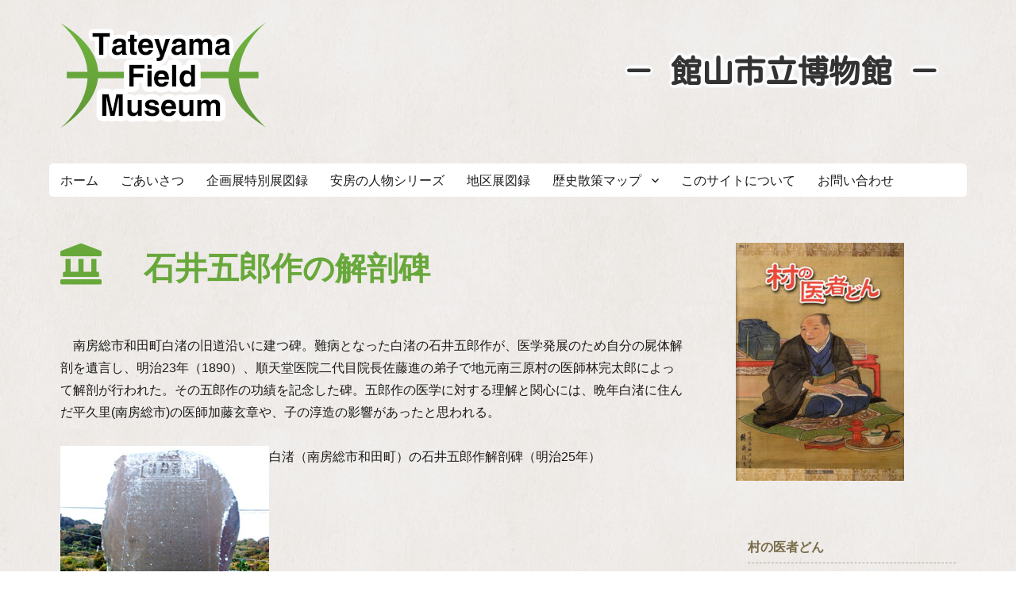

--- FILE ---
content_type: text/html; charset=UTF-8
request_url: http://history.hanaumikaidou.com/archives/8535
body_size: 15228
content:
<!DOCTYPE html>
<html dir="ltr" lang="ja" prefix="og: https://ogp.me/ns#" class="no-js">
<head>
	<meta charset="UTF-8">
	<meta name="viewport" content="width=device-width, initial-scale=1">
	<link rel="profile" href="http://gmpg.org/xfn/11">
	<link href="https://fonts.googleapis.com/css?family=Kosugi+Maru&display=swap" rel="stylesheet">
	
	
	<script>(function(html){html.className = html.className.replace(/\bno-js\b/,'js')})(document.documentElement);</script>
<title> 石井五郎作の解剖碑－村の医者どん | たてやまフィールドミュージアム － 館山市立博物館</title>
	<style>img:is([sizes="auto" i], [sizes^="auto," i]) { contain-intrinsic-size: 3000px 1500px }</style>
	
		<!-- All in One SEO 4.9.0 - aioseo.com -->
	<meta name="description" content="南房総市和田町白渚の旧道沿いに建つ碑。難病となった白渚の石井五郎作が、医学発展のため自分の屍体解剖を遺言し、" />
	<meta name="robots" content="max-image-preview:large" />
	<meta name="author" content="kanri_history"/>
	<link rel="canonical" href="http://history.hanaumikaidou.com/archives/8535" />
	<meta name="generator" content="All in One SEO (AIOSEO) 4.9.0" />
		<meta property="og:locale" content="ja_JP" />
		<meta property="og:site_name" content="たてやまフィールドミュージアム － 館山市立博物館 |" />
		<meta property="og:type" content="article" />
		<meta property="og:title" content=" 石井五郎作の解剖碑－村の医者どん | たてやまフィールドミュージアム － 館山市立博物館" />
		<meta property="og:description" content="南房総市和田町白渚の旧道沿いに建つ碑。難病となった白渚の石井五郎作が、医学発展のため自分の屍体解剖を遺言し、" />
		<meta property="og:url" content="http://history.hanaumikaidou.com/archives/8535" />
		<meta property="article:published_time" content="2020-04-29T04:20:46+00:00" />
		<meta property="article:modified_time" content="2021-01-07T01:36:17+00:00" />
		<meta name="twitter:card" content="summary" />
		<meta name="twitter:title" content=" 石井五郎作の解剖碑－村の医者どん | たてやまフィールドミュージアム － 館山市立博物館" />
		<meta name="twitter:description" content="南房総市和田町白渚の旧道沿いに建つ碑。難病となった白渚の石井五郎作が、医学発展のため自分の屍体解剖を遺言し、" />
		<script type="application/ld+json" class="aioseo-schema">
			{"@context":"https:\/\/schema.org","@graph":[{"@type":"Article","@id":"http:\/\/history.hanaumikaidou.com\/archives\/8535#article","name":"\u77f3\u4e95\u4e94\u90ce\u4f5c\u306e\u89e3\u5256\u7891\uff0d\u6751\u306e\u533b\u8005\u3069\u3093 | \u305f\u3066\u3084\u307e\u30d5\u30a3\u30fc\u30eb\u30c9\u30df\u30e5\u30fc\u30b8\u30a2\u30e0 \uff0d \u9928\u5c71\u5e02\u7acb\u535a\u7269\u9928","headline":"\u3000\u77f3\u4e95\u4e94\u90ce\u4f5c\u306e\u89e3\u5256\u7891","author":{"@id":"http:\/\/history.hanaumikaidou.com\/archives\/author\/kanri_history#author"},"publisher":{"@id":"http:\/\/history.hanaumikaidou.com\/#organization"},"image":{"@type":"ImageObject","url":"http:\/\/history.hanaumikaidou.com\/wp-content\/uploads\/2020\/02\/0017-047-02-01.jpg","@id":"http:\/\/history.hanaumikaidou.com\/archives\/8535\/#articleImage","width":300,"height":244,"caption":"\u767d\u6e1a\uff08\u5357\u623f\u7dcf\u5e02\u548c\u7530\u753a\uff09\u306e\u77f3\u4e95\u4e94\u90ce\u4f5c\u89e3\u5256\u7891\uff08\u660e\u6cbb25\u5e74\uff09"},"datePublished":"2020-04-29T13:20:46+09:00","dateModified":"2021-01-07T10:36:17+09:00","inLanguage":"ja","mainEntityOfPage":{"@id":"http:\/\/history.hanaumikaidou.com\/archives\/8535#webpage"},"isPartOf":{"@id":"http:\/\/history.hanaumikaidou.com\/archives\/8535#webpage"},"articleSection":"\u6751\u306e\u533b\u8005\u3069\u3093"},{"@type":"BreadcrumbList","@id":"http:\/\/history.hanaumikaidou.com\/archives\/8535#breadcrumblist","itemListElement":[{"@type":"ListItem","@id":"http:\/\/history.hanaumikaidou.com#listItem","position":1,"name":"Home","item":"http:\/\/history.hanaumikaidou.com","nextItem":{"@type":"ListItem","@id":"http:\/\/history.hanaumikaidou.com\/archives\/zuroku#listItem","name":"\u4f01\u753b\u5c55\u7279\u5225\u5c55\u56f3\u9332"}},{"@type":"ListItem","@id":"http:\/\/history.hanaumikaidou.com\/archives\/zuroku#listItem","position":2,"name":"\u4f01\u753b\u5c55\u7279\u5225\u5c55\u56f3\u9332","item":"http:\/\/history.hanaumikaidou.com\/archives\/zuroku","nextItem":{"@type":"ListItem","@id":"http:\/\/history.hanaumikaidou.com\/archives\/zuroku\/zuroku_17#listItem","name":"\u6751\u306e\u533b\u8005\u3069\u3093"},"previousItem":{"@type":"ListItem","@id":"http:\/\/history.hanaumikaidou.com#listItem","name":"Home"}},{"@type":"ListItem","@id":"http:\/\/history.hanaumikaidou.com\/archives\/zuroku\/zuroku_17#listItem","position":3,"name":"\u6751\u306e\u533b\u8005\u3069\u3093","item":"http:\/\/history.hanaumikaidou.com\/archives\/zuroku\/zuroku_17","nextItem":{"@type":"ListItem","@id":"http:\/\/history.hanaumikaidou.com\/archives\/8535#listItem","name":"\u3000\u77f3\u4e95\u4e94\u90ce\u4f5c\u306e\u89e3\u5256\u7891"},"previousItem":{"@type":"ListItem","@id":"http:\/\/history.hanaumikaidou.com\/archives\/zuroku#listItem","name":"\u4f01\u753b\u5c55\u7279\u5225\u5c55\u56f3\u9332"}},{"@type":"ListItem","@id":"http:\/\/history.hanaumikaidou.com\/archives\/8535#listItem","position":4,"name":"\u3000\u77f3\u4e95\u4e94\u90ce\u4f5c\u306e\u89e3\u5256\u7891","previousItem":{"@type":"ListItem","@id":"http:\/\/history.hanaumikaidou.com\/archives\/zuroku\/zuroku_17#listItem","name":"\u6751\u306e\u533b\u8005\u3069\u3093"}}]},{"@type":"Organization","@id":"http:\/\/history.hanaumikaidou.com\/#organization","name":"\u305f\u3066\u3084\u307e\u30d5\u30a3\u30fc\u30eb\u30c9\u30df\u30e5\u30fc\u30b8\u30a2\u30e0 \uff0d \u9928\u5c71\u5e02\u7acb\u535a\u7269\u9928","url":"http:\/\/history.hanaumikaidou.com\/"},{"@type":"Person","@id":"http:\/\/history.hanaumikaidou.com\/archives\/author\/kanri_history#author","url":"http:\/\/history.hanaumikaidou.com\/archives\/author\/kanri_history","name":"kanri_history","image":{"@type":"ImageObject","@id":"http:\/\/history.hanaumikaidou.com\/archives\/8535#authorImage","url":"https:\/\/secure.gravatar.com\/avatar\/faf8ed7621d690dd25c434252e8d9d70472b414ed14f2739aeabe51778b38f7e?s=96&d=mm&r=g","width":96,"height":96,"caption":"kanri_history"}},{"@type":"WebPage","@id":"http:\/\/history.hanaumikaidou.com\/archives\/8535#webpage","url":"http:\/\/history.hanaumikaidou.com\/archives\/8535","name":"\u77f3\u4e95\u4e94\u90ce\u4f5c\u306e\u89e3\u5256\u7891\uff0d\u6751\u306e\u533b\u8005\u3069\u3093 | \u305f\u3066\u3084\u307e\u30d5\u30a3\u30fc\u30eb\u30c9\u30df\u30e5\u30fc\u30b8\u30a2\u30e0 \uff0d \u9928\u5c71\u5e02\u7acb\u535a\u7269\u9928","description":"\u5357\u623f\u7dcf\u5e02\u548c\u7530\u753a\u767d\u6e1a\u306e\u65e7\u9053\u6cbf\u3044\u306b\u5efa\u3064\u7891\u3002\u96e3\u75c5\u3068\u306a\u3063\u305f\u767d\u6e1a\u306e\u77f3\u4e95\u4e94\u90ce\u4f5c\u304c\u3001\u533b\u5b66\u767a\u5c55\u306e\u305f\u3081\u81ea\u5206\u306e\u5c4d\u4f53\u89e3\u5256\u3092\u907a\u8a00\u3057\u3001","inLanguage":"ja","isPartOf":{"@id":"http:\/\/history.hanaumikaidou.com\/#website"},"breadcrumb":{"@id":"http:\/\/history.hanaumikaidou.com\/archives\/8535#breadcrumblist"},"author":{"@id":"http:\/\/history.hanaumikaidou.com\/archives\/author\/kanri_history#author"},"creator":{"@id":"http:\/\/history.hanaumikaidou.com\/archives\/author\/kanri_history#author"},"datePublished":"2020-04-29T13:20:46+09:00","dateModified":"2021-01-07T10:36:17+09:00"},{"@type":"WebSite","@id":"http:\/\/history.hanaumikaidou.com\/#website","url":"http:\/\/history.hanaumikaidou.com\/","name":"\u305f\u3066\u3084\u307e\u30d5\u30a3\u30fc\u30eb\u30c9\u30df\u30e5\u30fc\u30b8\u30a2\u30e0 \uff0d \u9928\u5c71\u5e02\u7acb\u535a\u7269\u9928","inLanguage":"ja","publisher":{"@id":"http:\/\/history.hanaumikaidou.com\/#organization"}}]}
		</script>
		<!-- All in One SEO -->

<link rel="alternate" type="application/rss+xml" title="たてやまフィールドミュージアム － 館山市立博物館 &raquo; フィード" href="http://history.hanaumikaidou.com/feed" />
<link rel="alternate" type="application/rss+xml" title="たてやまフィールドミュージアム － 館山市立博物館 &raquo; コメントフィード" href="http://history.hanaumikaidou.com/comments/feed" />
<script>
window._wpemojiSettings = {"baseUrl":"https:\/\/s.w.org\/images\/core\/emoji\/16.0.1\/72x72\/","ext":".png","svgUrl":"https:\/\/s.w.org\/images\/core\/emoji\/16.0.1\/svg\/","svgExt":".svg","source":{"concatemoji":"http:\/\/history.hanaumikaidou.com\/wp-includes\/js\/wp-emoji-release.min.js?ver=6.8.3"}};
/*! This file is auto-generated */
!function(s,n){var o,i,e;function c(e){try{var t={supportTests:e,timestamp:(new Date).valueOf()};sessionStorage.setItem(o,JSON.stringify(t))}catch(e){}}function p(e,t,n){e.clearRect(0,0,e.canvas.width,e.canvas.height),e.fillText(t,0,0);var t=new Uint32Array(e.getImageData(0,0,e.canvas.width,e.canvas.height).data),a=(e.clearRect(0,0,e.canvas.width,e.canvas.height),e.fillText(n,0,0),new Uint32Array(e.getImageData(0,0,e.canvas.width,e.canvas.height).data));return t.every(function(e,t){return e===a[t]})}function u(e,t){e.clearRect(0,0,e.canvas.width,e.canvas.height),e.fillText(t,0,0);for(var n=e.getImageData(16,16,1,1),a=0;a<n.data.length;a++)if(0!==n.data[a])return!1;return!0}function f(e,t,n,a){switch(t){case"flag":return n(e,"\ud83c\udff3\ufe0f\u200d\u26a7\ufe0f","\ud83c\udff3\ufe0f\u200b\u26a7\ufe0f")?!1:!n(e,"\ud83c\udde8\ud83c\uddf6","\ud83c\udde8\u200b\ud83c\uddf6")&&!n(e,"\ud83c\udff4\udb40\udc67\udb40\udc62\udb40\udc65\udb40\udc6e\udb40\udc67\udb40\udc7f","\ud83c\udff4\u200b\udb40\udc67\u200b\udb40\udc62\u200b\udb40\udc65\u200b\udb40\udc6e\u200b\udb40\udc67\u200b\udb40\udc7f");case"emoji":return!a(e,"\ud83e\udedf")}return!1}function g(e,t,n,a){var r="undefined"!=typeof WorkerGlobalScope&&self instanceof WorkerGlobalScope?new OffscreenCanvas(300,150):s.createElement("canvas"),o=r.getContext("2d",{willReadFrequently:!0}),i=(o.textBaseline="top",o.font="600 32px Arial",{});return e.forEach(function(e){i[e]=t(o,e,n,a)}),i}function t(e){var t=s.createElement("script");t.src=e,t.defer=!0,s.head.appendChild(t)}"undefined"!=typeof Promise&&(o="wpEmojiSettingsSupports",i=["flag","emoji"],n.supports={everything:!0,everythingExceptFlag:!0},e=new Promise(function(e){s.addEventListener("DOMContentLoaded",e,{once:!0})}),new Promise(function(t){var n=function(){try{var e=JSON.parse(sessionStorage.getItem(o));if("object"==typeof e&&"number"==typeof e.timestamp&&(new Date).valueOf()<e.timestamp+604800&&"object"==typeof e.supportTests)return e.supportTests}catch(e){}return null}();if(!n){if("undefined"!=typeof Worker&&"undefined"!=typeof OffscreenCanvas&&"undefined"!=typeof URL&&URL.createObjectURL&&"undefined"!=typeof Blob)try{var e="postMessage("+g.toString()+"("+[JSON.stringify(i),f.toString(),p.toString(),u.toString()].join(",")+"));",a=new Blob([e],{type:"text/javascript"}),r=new Worker(URL.createObjectURL(a),{name:"wpTestEmojiSupports"});return void(r.onmessage=function(e){c(n=e.data),r.terminate(),t(n)})}catch(e){}c(n=g(i,f,p,u))}t(n)}).then(function(e){for(var t in e)n.supports[t]=e[t],n.supports.everything=n.supports.everything&&n.supports[t],"flag"!==t&&(n.supports.everythingExceptFlag=n.supports.everythingExceptFlag&&n.supports[t]);n.supports.everythingExceptFlag=n.supports.everythingExceptFlag&&!n.supports.flag,n.DOMReady=!1,n.readyCallback=function(){n.DOMReady=!0}}).then(function(){return e}).then(function(){var e;n.supports.everything||(n.readyCallback(),(e=n.source||{}).concatemoji?t(e.concatemoji):e.wpemoji&&e.twemoji&&(t(e.twemoji),t(e.wpemoji)))}))}((window,document),window._wpemojiSettings);
</script>
<style id='wp-emoji-styles-inline-css'>

	img.wp-smiley, img.emoji {
		display: inline !important;
		border: none !important;
		box-shadow: none !important;
		height: 1em !important;
		width: 1em !important;
		margin: 0 0.07em !important;
		vertical-align: -0.1em !important;
		background: none !important;
		padding: 0 !important;
	}
</style>
<link rel='stylesheet' id='wp-block-library-css' href='http://history.hanaumikaidou.com/wp-includes/css/dist/block-library/style.min.css?ver=6.8.3' media='all' />
<style id='wp-block-library-theme-inline-css'>
.wp-block-audio :where(figcaption){color:#555;font-size:13px;text-align:center}.is-dark-theme .wp-block-audio :where(figcaption){color:#ffffffa6}.wp-block-audio{margin:0 0 1em}.wp-block-code{border:1px solid #ccc;border-radius:4px;font-family:Menlo,Consolas,monaco,monospace;padding:.8em 1em}.wp-block-embed :where(figcaption){color:#555;font-size:13px;text-align:center}.is-dark-theme .wp-block-embed :where(figcaption){color:#ffffffa6}.wp-block-embed{margin:0 0 1em}.blocks-gallery-caption{color:#555;font-size:13px;text-align:center}.is-dark-theme .blocks-gallery-caption{color:#ffffffa6}:root :where(.wp-block-image figcaption){color:#555;font-size:13px;text-align:center}.is-dark-theme :root :where(.wp-block-image figcaption){color:#ffffffa6}.wp-block-image{margin:0 0 1em}.wp-block-pullquote{border-bottom:4px solid;border-top:4px solid;color:currentColor;margin-bottom:1.75em}.wp-block-pullquote cite,.wp-block-pullquote footer,.wp-block-pullquote__citation{color:currentColor;font-size:.8125em;font-style:normal;text-transform:uppercase}.wp-block-quote{border-left:.25em solid;margin:0 0 1.75em;padding-left:1em}.wp-block-quote cite,.wp-block-quote footer{color:currentColor;font-size:.8125em;font-style:normal;position:relative}.wp-block-quote:where(.has-text-align-right){border-left:none;border-right:.25em solid;padding-left:0;padding-right:1em}.wp-block-quote:where(.has-text-align-center){border:none;padding-left:0}.wp-block-quote.is-large,.wp-block-quote.is-style-large,.wp-block-quote:where(.is-style-plain){border:none}.wp-block-search .wp-block-search__label{font-weight:700}.wp-block-search__button{border:1px solid #ccc;padding:.375em .625em}:where(.wp-block-group.has-background){padding:1.25em 2.375em}.wp-block-separator.has-css-opacity{opacity:.4}.wp-block-separator{border:none;border-bottom:2px solid;margin-left:auto;margin-right:auto}.wp-block-separator.has-alpha-channel-opacity{opacity:1}.wp-block-separator:not(.is-style-wide):not(.is-style-dots){width:100px}.wp-block-separator.has-background:not(.is-style-dots){border-bottom:none;height:1px}.wp-block-separator.has-background:not(.is-style-wide):not(.is-style-dots){height:2px}.wp-block-table{margin:0 0 1em}.wp-block-table td,.wp-block-table th{word-break:normal}.wp-block-table :where(figcaption){color:#555;font-size:13px;text-align:center}.is-dark-theme .wp-block-table :where(figcaption){color:#ffffffa6}.wp-block-video :where(figcaption){color:#555;font-size:13px;text-align:center}.is-dark-theme .wp-block-video :where(figcaption){color:#ffffffa6}.wp-block-video{margin:0 0 1em}:root :where(.wp-block-template-part.has-background){margin-bottom:0;margin-top:0;padding:1.25em 2.375em}
</style>
<style id='classic-theme-styles-inline-css'>
/*! This file is auto-generated */
.wp-block-button__link{color:#fff;background-color:#32373c;border-radius:9999px;box-shadow:none;text-decoration:none;padding:calc(.667em + 2px) calc(1.333em + 2px);font-size:1.125em}.wp-block-file__button{background:#32373c;color:#fff;text-decoration:none}
</style>
<link rel='stylesheet' id='aioseo/css/src/vue/standalone/blocks/table-of-contents/global.scss-css' href='http://history.hanaumikaidou.com/wp-content/plugins/all-in-one-seo-pack/dist/Lite/assets/css/table-of-contents/global.e90f6d47.css?ver=4.9.0' media='all' />
<style id='global-styles-inline-css'>
:root{--wp--preset--aspect-ratio--square: 1;--wp--preset--aspect-ratio--4-3: 4/3;--wp--preset--aspect-ratio--3-4: 3/4;--wp--preset--aspect-ratio--3-2: 3/2;--wp--preset--aspect-ratio--2-3: 2/3;--wp--preset--aspect-ratio--16-9: 16/9;--wp--preset--aspect-ratio--9-16: 9/16;--wp--preset--color--black: #000000;--wp--preset--color--cyan-bluish-gray: #abb8c3;--wp--preset--color--white: #fff;--wp--preset--color--pale-pink: #f78da7;--wp--preset--color--vivid-red: #cf2e2e;--wp--preset--color--luminous-vivid-orange: #ff6900;--wp--preset--color--luminous-vivid-amber: #fcb900;--wp--preset--color--light-green-cyan: #7bdcb5;--wp--preset--color--vivid-green-cyan: #00d084;--wp--preset--color--pale-cyan-blue: #8ed1fc;--wp--preset--color--vivid-cyan-blue: #0693e3;--wp--preset--color--vivid-purple: #9b51e0;--wp--preset--color--dark-gray: #1a1a1a;--wp--preset--color--medium-gray: #686868;--wp--preset--color--light-gray: #e5e5e5;--wp--preset--color--blue-gray: #4d545c;--wp--preset--color--bright-blue: #007acc;--wp--preset--color--light-blue: #9adffd;--wp--preset--color--dark-brown: #402b30;--wp--preset--color--medium-brown: #774e24;--wp--preset--color--dark-red: #640c1f;--wp--preset--color--bright-red: #ff675f;--wp--preset--color--yellow: #ffef8e;--wp--preset--gradient--vivid-cyan-blue-to-vivid-purple: linear-gradient(135deg,rgba(6,147,227,1) 0%,rgb(155,81,224) 100%);--wp--preset--gradient--light-green-cyan-to-vivid-green-cyan: linear-gradient(135deg,rgb(122,220,180) 0%,rgb(0,208,130) 100%);--wp--preset--gradient--luminous-vivid-amber-to-luminous-vivid-orange: linear-gradient(135deg,rgba(252,185,0,1) 0%,rgba(255,105,0,1) 100%);--wp--preset--gradient--luminous-vivid-orange-to-vivid-red: linear-gradient(135deg,rgba(255,105,0,1) 0%,rgb(207,46,46) 100%);--wp--preset--gradient--very-light-gray-to-cyan-bluish-gray: linear-gradient(135deg,rgb(238,238,238) 0%,rgb(169,184,195) 100%);--wp--preset--gradient--cool-to-warm-spectrum: linear-gradient(135deg,rgb(74,234,220) 0%,rgb(151,120,209) 20%,rgb(207,42,186) 40%,rgb(238,44,130) 60%,rgb(251,105,98) 80%,rgb(254,248,76) 100%);--wp--preset--gradient--blush-light-purple: linear-gradient(135deg,rgb(255,206,236) 0%,rgb(152,150,240) 100%);--wp--preset--gradient--blush-bordeaux: linear-gradient(135deg,rgb(254,205,165) 0%,rgb(254,45,45) 50%,rgb(107,0,62) 100%);--wp--preset--gradient--luminous-dusk: linear-gradient(135deg,rgb(255,203,112) 0%,rgb(199,81,192) 50%,rgb(65,88,208) 100%);--wp--preset--gradient--pale-ocean: linear-gradient(135deg,rgb(255,245,203) 0%,rgb(182,227,212) 50%,rgb(51,167,181) 100%);--wp--preset--gradient--electric-grass: linear-gradient(135deg,rgb(202,248,128) 0%,rgb(113,206,126) 100%);--wp--preset--gradient--midnight: linear-gradient(135deg,rgb(2,3,129) 0%,rgb(40,116,252) 100%);--wp--preset--font-size--small: 13px;--wp--preset--font-size--medium: 20px;--wp--preset--font-size--large: 36px;--wp--preset--font-size--x-large: 42px;--wp--preset--spacing--20: 0.44rem;--wp--preset--spacing--30: 0.67rem;--wp--preset--spacing--40: 1rem;--wp--preset--spacing--50: 1.5rem;--wp--preset--spacing--60: 2.25rem;--wp--preset--spacing--70: 3.38rem;--wp--preset--spacing--80: 5.06rem;--wp--preset--shadow--natural: 6px 6px 9px rgba(0, 0, 0, 0.2);--wp--preset--shadow--deep: 12px 12px 50px rgba(0, 0, 0, 0.4);--wp--preset--shadow--sharp: 6px 6px 0px rgba(0, 0, 0, 0.2);--wp--preset--shadow--outlined: 6px 6px 0px -3px rgba(255, 255, 255, 1), 6px 6px rgba(0, 0, 0, 1);--wp--preset--shadow--crisp: 6px 6px 0px rgba(0, 0, 0, 1);}:where(.is-layout-flex){gap: 0.5em;}:where(.is-layout-grid){gap: 0.5em;}body .is-layout-flex{display: flex;}.is-layout-flex{flex-wrap: wrap;align-items: center;}.is-layout-flex > :is(*, div){margin: 0;}body .is-layout-grid{display: grid;}.is-layout-grid > :is(*, div){margin: 0;}:where(.wp-block-columns.is-layout-flex){gap: 2em;}:where(.wp-block-columns.is-layout-grid){gap: 2em;}:where(.wp-block-post-template.is-layout-flex){gap: 1.25em;}:where(.wp-block-post-template.is-layout-grid){gap: 1.25em;}.has-black-color{color: var(--wp--preset--color--black) !important;}.has-cyan-bluish-gray-color{color: var(--wp--preset--color--cyan-bluish-gray) !important;}.has-white-color{color: var(--wp--preset--color--white) !important;}.has-pale-pink-color{color: var(--wp--preset--color--pale-pink) !important;}.has-vivid-red-color{color: var(--wp--preset--color--vivid-red) !important;}.has-luminous-vivid-orange-color{color: var(--wp--preset--color--luminous-vivid-orange) !important;}.has-luminous-vivid-amber-color{color: var(--wp--preset--color--luminous-vivid-amber) !important;}.has-light-green-cyan-color{color: var(--wp--preset--color--light-green-cyan) !important;}.has-vivid-green-cyan-color{color: var(--wp--preset--color--vivid-green-cyan) !important;}.has-pale-cyan-blue-color{color: var(--wp--preset--color--pale-cyan-blue) !important;}.has-vivid-cyan-blue-color{color: var(--wp--preset--color--vivid-cyan-blue) !important;}.has-vivid-purple-color{color: var(--wp--preset--color--vivid-purple) !important;}.has-black-background-color{background-color: var(--wp--preset--color--black) !important;}.has-cyan-bluish-gray-background-color{background-color: var(--wp--preset--color--cyan-bluish-gray) !important;}.has-white-background-color{background-color: var(--wp--preset--color--white) !important;}.has-pale-pink-background-color{background-color: var(--wp--preset--color--pale-pink) !important;}.has-vivid-red-background-color{background-color: var(--wp--preset--color--vivid-red) !important;}.has-luminous-vivid-orange-background-color{background-color: var(--wp--preset--color--luminous-vivid-orange) !important;}.has-luminous-vivid-amber-background-color{background-color: var(--wp--preset--color--luminous-vivid-amber) !important;}.has-light-green-cyan-background-color{background-color: var(--wp--preset--color--light-green-cyan) !important;}.has-vivid-green-cyan-background-color{background-color: var(--wp--preset--color--vivid-green-cyan) !important;}.has-pale-cyan-blue-background-color{background-color: var(--wp--preset--color--pale-cyan-blue) !important;}.has-vivid-cyan-blue-background-color{background-color: var(--wp--preset--color--vivid-cyan-blue) !important;}.has-vivid-purple-background-color{background-color: var(--wp--preset--color--vivid-purple) !important;}.has-black-border-color{border-color: var(--wp--preset--color--black) !important;}.has-cyan-bluish-gray-border-color{border-color: var(--wp--preset--color--cyan-bluish-gray) !important;}.has-white-border-color{border-color: var(--wp--preset--color--white) !important;}.has-pale-pink-border-color{border-color: var(--wp--preset--color--pale-pink) !important;}.has-vivid-red-border-color{border-color: var(--wp--preset--color--vivid-red) !important;}.has-luminous-vivid-orange-border-color{border-color: var(--wp--preset--color--luminous-vivid-orange) !important;}.has-luminous-vivid-amber-border-color{border-color: var(--wp--preset--color--luminous-vivid-amber) !important;}.has-light-green-cyan-border-color{border-color: var(--wp--preset--color--light-green-cyan) !important;}.has-vivid-green-cyan-border-color{border-color: var(--wp--preset--color--vivid-green-cyan) !important;}.has-pale-cyan-blue-border-color{border-color: var(--wp--preset--color--pale-cyan-blue) !important;}.has-vivid-cyan-blue-border-color{border-color: var(--wp--preset--color--vivid-cyan-blue) !important;}.has-vivid-purple-border-color{border-color: var(--wp--preset--color--vivid-purple) !important;}.has-vivid-cyan-blue-to-vivid-purple-gradient-background{background: var(--wp--preset--gradient--vivid-cyan-blue-to-vivid-purple) !important;}.has-light-green-cyan-to-vivid-green-cyan-gradient-background{background: var(--wp--preset--gradient--light-green-cyan-to-vivid-green-cyan) !important;}.has-luminous-vivid-amber-to-luminous-vivid-orange-gradient-background{background: var(--wp--preset--gradient--luminous-vivid-amber-to-luminous-vivid-orange) !important;}.has-luminous-vivid-orange-to-vivid-red-gradient-background{background: var(--wp--preset--gradient--luminous-vivid-orange-to-vivid-red) !important;}.has-very-light-gray-to-cyan-bluish-gray-gradient-background{background: var(--wp--preset--gradient--very-light-gray-to-cyan-bluish-gray) !important;}.has-cool-to-warm-spectrum-gradient-background{background: var(--wp--preset--gradient--cool-to-warm-spectrum) !important;}.has-blush-light-purple-gradient-background{background: var(--wp--preset--gradient--blush-light-purple) !important;}.has-blush-bordeaux-gradient-background{background: var(--wp--preset--gradient--blush-bordeaux) !important;}.has-luminous-dusk-gradient-background{background: var(--wp--preset--gradient--luminous-dusk) !important;}.has-pale-ocean-gradient-background{background: var(--wp--preset--gradient--pale-ocean) !important;}.has-electric-grass-gradient-background{background: var(--wp--preset--gradient--electric-grass) !important;}.has-midnight-gradient-background{background: var(--wp--preset--gradient--midnight) !important;}.has-small-font-size{font-size: var(--wp--preset--font-size--small) !important;}.has-medium-font-size{font-size: var(--wp--preset--font-size--medium) !important;}.has-large-font-size{font-size: var(--wp--preset--font-size--large) !important;}.has-x-large-font-size{font-size: var(--wp--preset--font-size--x-large) !important;}
:where(.wp-block-post-template.is-layout-flex){gap: 1.25em;}:where(.wp-block-post-template.is-layout-grid){gap: 1.25em;}
:where(.wp-block-columns.is-layout-flex){gap: 2em;}:where(.wp-block-columns.is-layout-grid){gap: 2em;}
:root :where(.wp-block-pullquote){font-size: 1.5em;line-height: 1.6;}
</style>
<link rel='stylesheet' id='parent-style-css' href='http://history.hanaumikaidou.com/wp-content/themes/twentysixteen/style.css?ver=6.8.3' media='all' />
<link rel='stylesheet' id='twentysixteen-fonts-css' href='http://history.hanaumikaidou.com/wp-content/themes/twentysixteen/fonts/merriweather-plus-montserrat-plus-inconsolata.css?ver=20230328' media='all' />
<link rel='stylesheet' id='genericons-css' href='http://history.hanaumikaidou.com/wp-content/themes/twentysixteen/genericons/genericons.css?ver=20201208' media='all' />
<link rel='stylesheet' id='twentysixteen-style-css' href='http://history.hanaumikaidou.com/wp-content/themes/history/style.css?ver=20250715' media='all' />
<link rel='stylesheet' id='twentysixteen-block-style-css' href='http://history.hanaumikaidou.com/wp-content/themes/twentysixteen/css/blocks.css?ver=20240817' media='all' />
<!--[if lt IE 10]>
<link rel='stylesheet' id='twentysixteen-ie-css' href='http://history.hanaumikaidou.com/wp-content/themes/twentysixteen/css/ie.css?ver=20170530' media='all' />
<![endif]-->
<!--[if lt IE 9]>
<link rel='stylesheet' id='twentysixteen-ie8-css' href='http://history.hanaumikaidou.com/wp-content/themes/twentysixteen/css/ie8.css?ver=20170530' media='all' />
<![endif]-->
<!--[if lt IE 8]>
<link rel='stylesheet' id='twentysixteen-ie7-css' href='http://history.hanaumikaidou.com/wp-content/themes/twentysixteen/css/ie7.css?ver=20170530' media='all' />
<![endif]-->
<link rel='stylesheet' id='fancybox-css' href='http://history.hanaumikaidou.com/wp-content/plugins/easy-fancybox/fancybox/1.5.4/jquery.fancybox.min.css?ver=6.8.3' media='screen' />
<style id='fancybox-inline-css'>
#fancybox-content{border-color:#ffffff;}#fancybox-title,#fancybox-title-float-main{color:#fff}
</style>
<script src="http://history.hanaumikaidou.com/wp-includes/js/jquery/jquery.min.js?ver=3.7.1" id="jquery-core-js"></script>
<script src="http://history.hanaumikaidou.com/wp-includes/js/jquery/jquery-migrate.min.js?ver=3.4.1" id="jquery-migrate-js"></script>
<!--[if lt IE 9]>
<script src="http://history.hanaumikaidou.com/wp-content/themes/twentysixteen/js/html5.js?ver=3.7.3" id="twentysixteen-html5-js"></script>
<![endif]-->
<script id="twentysixteen-script-js-extra">
var screenReaderText = {"expand":"\u30b5\u30d6\u30e1\u30cb\u30e5\u30fc\u3092\u5c55\u958b","collapse":"\u30b5\u30d6\u30e1\u30cb\u30e5\u30fc\u3092\u9589\u3058\u308b"};
</script>
<script src="http://history.hanaumikaidou.com/wp-content/themes/twentysixteen/js/functions.js?ver=20230629" id="twentysixteen-script-js" defer data-wp-strategy="defer"></script>
<link rel="https://api.w.org/" href="http://history.hanaumikaidou.com/wp-json/" /><link rel="alternate" title="JSON" type="application/json" href="http://history.hanaumikaidou.com/wp-json/wp/v2/posts/8535" /><link rel="EditURI" type="application/rsd+xml" title="RSD" href="http://history.hanaumikaidou.com/xmlrpc.php?rsd" />
<meta name="generator" content="WordPress 6.8.3" />
<link rel='shortlink' href='http://history.hanaumikaidou.com/?p=8535' />
<link rel="alternate" title="oEmbed (JSON)" type="application/json+oembed" href="http://history.hanaumikaidou.com/wp-json/oembed/1.0/embed?url=http%3A%2F%2Fhistory.hanaumikaidou.com%2Farchives%2F8535" />
<link rel="alternate" title="oEmbed (XML)" type="text/xml+oembed" href="http://history.hanaumikaidou.com/wp-json/oembed/1.0/embed?url=http%3A%2F%2Fhistory.hanaumikaidou.com%2Farchives%2F8535&#038;format=xml" />
<style id="custom-background-css">
body.custom-background { background-color: #ffffff; }
</style>
	<link rel="icon" href="http://history.hanaumikaidou.com/wp-content/uploads/2020/04/cropped-favicon-32x32.png" sizes="32x32" />
<link rel="icon" href="http://history.hanaumikaidou.com/wp-content/uploads/2020/04/cropped-favicon-192x192.png" sizes="192x192" />
<link rel="apple-touch-icon" href="http://history.hanaumikaidou.com/wp-content/uploads/2020/04/cropped-favicon-180x180.png" />
<meta name="msapplication-TileImage" content="http://history.hanaumikaidou.com/wp-content/uploads/2020/04/cropped-favicon-270x270.png" />
	
	
<link href="https://use.fontawesome.com/releases/v5.6.1/css/all.css" rel="stylesheet">	
<script type="text/javascript" src="http://history.hanaumikaidou.com/wp-content/themes/history/js/jquery-match-height-master/jquery.matchHeight.js"></script>

<script type="text/javascript">
jQuery(document).ready(function($){
    $('.js-matchheight').matchHeight();
});
</script>		
	

	
<!-- Google tag (gtag.js) -->
<script async src="https://www.googletagmanager.com/gtag/js?id=G-CWJHGGGSJK"></script>
<script>
  window.dataLayer = window.dataLayer || [];
  function gtag(){dataLayer.push(arguments);}
  gtag('js', new Date());

  gtag('config', 'G-CWJHGGGSJK');
</script>	
	
	
</head>

<body class="wp-singular post-template-default single single-post postid-8535 single-format-standard custom-background wp-embed-responsive wp-theme-twentysixteen wp-child-theme-history group-blog no-sidebar">
<div id="page" class="site">
	<div class="site-inner">
		<a class="skip-link screen-reader-text" href="#content">コンテンツへスキップ</a>

		<header id="masthead" class="site-header" role="banner">
			<div class="site-header-main">
				<div class="site-branding">
					
											<p class="site-title"><a href="http://history.hanaumikaidou.com/" rel="home">たてやまフィールドミュージアム － 館山市立博物館</a></p>
								
				</div><!-- .site-branding -->
				<a class="no-color-change" href="https://www.city.tateyama.chiba.jp/hakubutukan/" target="_blank">
				<div class="header_title">－ 館山市立博物館 －</div>
					</a>
									<button id="menu-toggle" class="menu-toggle">メニュー</button>

					<div id="site-header-menu" class="site-header-menu">
													<nav id="site-navigation" class="main-navigation" role="navigation" aria-label="メインメニュー">
								<div class="menu-%e3%83%a1%e3%82%a4%e3%83%b3%e3%83%a1%e3%83%8b%e3%83%a5%e3%83%bc-container"><ul id="menu-%e3%83%a1%e3%82%a4%e3%83%b3%e3%83%a1%e3%83%8b%e3%83%a5%e3%83%bc" class="primary-menu"><li id="menu-item-516" class="menu-item menu-item-type-post_type menu-item-object-page menu-item-home menu-item-516"><a href="http://history.hanaumikaidou.com/">ホーム</a></li>
<li id="menu-item-3721" class="menu-item menu-item-type-post_type menu-item-object-page menu-item-3721"><a href="http://history.hanaumikaidou.com/greeting">ごあいさつ</a></li>
<li id="menu-item-26" class="menu-item menu-item-type-post_type menu-item-object-page menu-item-26"><a href="http://history.hanaumikaidou.com/zuroku">企画展特別展図録</a></li>
<li id="menu-item-9195" class="menu-item menu-item-type-post_type menu-item-object-page menu-item-9195"><a href="http://history.hanaumikaidou.com/jinbutsu">安房の人物シリーズ</a></li>
<li id="menu-item-2658" class="menu-item menu-item-type-post_type menu-item-object-page menu-item-2658"><a href="http://history.hanaumikaidou.com/chiku">地区展図録</a></li>
<li id="menu-item-2657" class="menu-item menu-item-type-post_type menu-item-object-page menu-item-has-children menu-item-2657"><a href="http://history.hanaumikaidou.com/map">歴史散策マップ</a>
<ul class="sub-menu">
	<li id="menu-item-5273" class="menu-item menu-item-type-post_type menu-item-object-page menu-item-5273"><a href="http://history.hanaumikaidou.com/area">エリア別散策</a></li>
	<li id="menu-item-5274" class="menu-item menu-item-type-post_type menu-item-object-page menu-item-5274"><a href="http://history.hanaumikaidou.com/tateyamajisha">館山の寺社と名所</a></li>
	<li id="menu-item-5277" class="menu-item menu-item-type-post_type menu-item-object-page menu-item-5277"><a href="http://history.hanaumikaidou.com/theme">テーマ別探訪</a></li>
	<li id="menu-item-5276" class="menu-item menu-item-type-post_type menu-item-object-page menu-item-5276"><a href="http://history.hanaumikaidou.com/kunifuda">安房国札観音</a></li>
	<li id="menu-item-5275" class="menu-item menu-item-type-post_type menu-item-object-page menu-item-5275"><a href="http://history.hanaumikaidou.com/awajisha">安房の見所寺社</a></li>
</ul>
</li>
<li id="menu-item-3983" class="menu-item menu-item-type-post_type menu-item-object-page menu-item-privacy-policy menu-item-3983"><a rel="privacy-policy" href="http://history.hanaumikaidou.com/about">このサイトについて</a></li>
<li id="menu-item-4758" class="menu-item menu-item-type-post_type menu-item-object-page menu-item-4758"><a href="http://history.hanaumikaidou.com/contact">お問い合わせ</a></li>
</ul></div>							</nav><!-- .main-navigation -->
						
											</div><!-- .site-header-menu -->
							</div><!-- .site-header-main -->

					</header><!-- .site-header -->

		<div id="content" class="site-content">


<div id="primary" class="content-area">
	<main id="main" class="site-main" role="main">
		
<article id="post-8535" class="post-8535 post type-post status-publish format-standard hentry category-zuroku_17">
	<header class="entry-header">
		<h1 class="entry-title">　石井五郎作の解剖碑</h1>			</header><!-- .entry-header -->

	
	
	<div class="entry-content">
		<div class="float_clear"></div>
<p>　南房総市和田町白渚の旧道沿いに建つ碑。難病となった白渚の石井五郎作が、医学発展のため自分の屍体解剖を遺言し、明治23年（1890）、順天堂医院二代目院長佐藤進の弟子で地元南三原村の医師林完太郎によって解剖が行われた。その五郎作の功績を記念した碑。五郎作の医学に対する理解と関心には、晩年白渚に住んだ平久里(南房総市)の医師加藤玄章や、子の淳造の影響があったと思われる。</p>



<div class="wp-block-columns is-layout-flex wp-container-core-columns-is-layout-9d6595d7 wp-block-columns-is-layout-flex">
<div class="wp-block-column is-layout-flow wp-block-column-is-layout-flow" style="flex-basis:33.33%">
<figure class="wp-block-image size-large"><img fetchpriority="high" decoding="async" width="300" height="244" src="http://history.hanaumikaidou.com/wp-content/uploads/2020/02/0017-047-02-01.jpg" alt="白渚（南房総市和田町）の石井五郎作解剖碑（明治25年）" class="wp-image-2107"/></figure>
</div>



<div class="wp-block-column is-layout-flow wp-block-column-is-layout-flow" style="flex-basis:66.66%">
<p>白渚（南房総市和田町）の石井五郎作解剖碑（明治25年）</p>
</div>
</div>
		
	
		
	</div><!-- .entry-content -->

	<footer class="entry-footer">
		<span class="byline"><img alt='' src='https://secure.gravatar.com/avatar/faf8ed7621d690dd25c434252e8d9d70472b414ed14f2739aeabe51778b38f7e?s=49&#038;d=mm&#038;r=g' srcset='https://secure.gravatar.com/avatar/faf8ed7621d690dd25c434252e8d9d70472b414ed14f2739aeabe51778b38f7e?s=98&#038;d=mm&#038;r=g 2x' class='avatar avatar-49 photo' height='49' width='49' decoding='async'/><span class="screen-reader-text">投稿者 </span><span class="author vcard"><a class="url fn n" href="http://history.hanaumikaidou.com/archives/author/kanri_history">kanri_history</a></span></span><span class="posted-on"><span class="screen-reader-text">投稿日: </span><a href="http://history.hanaumikaidou.com/archives/8535" rel="bookmark"><time class="entry-date published" datetime="2020-04-29T13:20:46+09:00">2020年04月29日</time><time class="updated" datetime="2021-01-07T10:36:17+09:00">2021年01月07日</time></a></span><span class="cat-links"><span class="screen-reader-text">カテゴリー </span><a href="http://history.hanaumikaidou.com/archives/zuroku/zuroku_17" rel="category tag">村の医者どん</a></span>			</footer><!-- .entry-footer -->
</article><!-- #post-8535 -->
<div class='nav-next'><a href="http://history.hanaumikaidou.com/archives/8537" rel="next">　那古病院 <i class="fas fa-chevron-circle-right"></i></a></div><div class='nav-previous'><a href="http://history.hanaumikaidou.com/archives/8533" rel="prev"><i class="fas fa-chevron-circle-left"></i> 【6】近代医院の開業</a></div>
	</main><!-- .site-main -->

	<aside id="content-bottom-widgets" class="content-bottom-widgets">
			<div class="widget-area">
			<section id="search-2" class="widget widget_search"><h2 class="widget-title">キーワード検索</h2>
<form role="search" method="get" class="search-form" action="http://history.hanaumikaidou.com/">
	<label>
		<span class="screen-reader-text">
			検索:		</span>
		<input type="search" class="search-field" placeholder="検索&hellip;" value="" name="s" />
	</label>
	<button type="submit" class="search-submit"><span class="screen-reader-text">
		検索	</span></button>
</form>
</section>		</div><!-- .widget-area -->
	
	</aside><!-- .content-bottom-widgets -->

</div><!-- .content-area -->

	<aside id="secondary" class="sidebar widget-area" role="complementary">
		
		<ul class="lcp_catlist lcp_coverpage"><li><img class="coverpage" src="http://history.hanaumikaidou.com/wp-content/uploads/2020/02/0017-000-01-01-212x300.jpg" />  </li></ul><div style="clear:both;"></div><ul class="lcp_catlist" id="lcp_instance_0"><li><a href="http://history.hanaumikaidou.com/archives/1937">村の医者どん</a></li><li><a href="http://history.hanaumikaidou.com/archives/8404">中トビラ</a></li><li><a href="http://history.hanaumikaidou.com/archives/8407">目次</a></li><li><a href="http://history.hanaumikaidou.com/archives/8409">凡例</a></li><li><a href="http://history.hanaumikaidou.com/archives/8411">ごあいさつ</a></li><li><a href="http://history.hanaumikaidou.com/archives/8413">【1】病と祈り</a></li><li><a href="http://history.hanaumikaidou.com/archives/8415">　紅刷絵のこと</a></li><li><a href="http://history.hanaumikaidou.com/archives/8419">　為朝大明神</a></li><li><a href="http://history.hanaumikaidou.com/archives/8421">　疱瘡養生草</a></li><li><a href="http://history.hanaumikaidou.com/archives/8423">　はしか（麻疹）</a></li><li><a href="http://history.hanaumikaidou.com/archives/8425">　北条の疱瘡祭（ほうそうごもり）</a></li><li><a href="http://history.hanaumikaidou.com/archives/8428">　神頼み</a></li><li><a href="http://history.hanaumikaidou.com/archives/8430">　まじない</a></li><li><a href="http://history.hanaumikaidou.com/archives/8432">　村の疫病除け</a></li><li><a href="http://history.hanaumikaidou.com/archives/8435">【2】薬と医療</a></li><li><a href="http://history.hanaumikaidou.com/archives/8437">　薬の道具</a></li><li><a href="http://history.hanaumikaidou.com/archives/8439">　薬の情報</a></li><li><a href="http://history.hanaumikaidou.com/archives/8441">　家伝薬</a></li><li><a href="http://history.hanaumikaidou.com/archives/8443">　八束の万能膏</a></li><li><a href="http://history.hanaumikaidou.com/archives/8445">　薬の取次ぎ販売</a></li><li><a href="http://history.hanaumikaidou.com/archives/8447">　医者と薬</a></li><li><a href="http://history.hanaumikaidou.com/archives/8449">　採薬</a></li><li><a href="http://history.hanaumikaidou.com/archives/8451">　白牛酪考</a></li><li><a href="http://history.hanaumikaidou.com/archives/8453">　医術の修得<br />　　＜菊井太治郎の筆写本＞</a></li><li><a href="http://history.hanaumikaidou.com/archives/8455">　西洋医学</a></li><li><a href="http://history.hanaumikaidou.com/archives/8457">　馬医書</a></li><li><a href="http://history.hanaumikaidou.com/archives/8459">　種痘</a></li><li><a href="http://history.hanaumikaidou.com/archives/8466">　養生</a></li><li><a href="http://history.hanaumikaidou.com/archives/8468">【3】村の医者どん</a></li><li><a href="http://history.hanaumikaidou.com/archives/8471">　長須賀の医者どん・上野家（館山市）</a></li><li><a href="http://history.hanaumikaidou.com/archives/8474">　　藤本立泉</a></li><li><a href="http://history.hanaumikaidou.com/archives/8476">　本郷村の医者どん・渋谷家（鋸南町）</a></li><li><a href="http://history.hanaumikaidou.com/archives/8478">　館山仲町の医者どん・鈴木家（館山市）</a></li><li><a href="http://history.hanaumikaidou.com/archives/8480">　岡田村の医者どん・山口家（館山市）</a></li><li><a href="http://history.hanaumikaidou.com/archives/8482">　小湊村の医者どん・沼野家（鴨川市）</a></li><li><a href="http://history.hanaumikaidou.com/archives/8484">　大川面村の医者どん・石田家（鴨川市）</a></li><li><a href="http://history.hanaumikaidou.com/archives/8486">　久枝村の医者どん・奥澤家（南房総市）</a></li><li><a href="http://history.hanaumikaidou.com/archives/8488">　谷向村の医者どん・鈴木家(南房総市）</a></li><li><a href="http://history.hanaumikaidou.com/archives/8490">　山下村の医者どん・福沢家（南房総市）</a></li><li><a href="http://history.hanaumikaidou.com/archives/8493">　増間村の医者どん・川名家（南房総市）</a></li><li><a href="http://history.hanaumikaidou.com/archives/8495">　正木村の医者どん・高梨家（館山市）</a></li><li><a href="http://history.hanaumikaidou.com/archives/8497">　正木村の登倉家と白幡家（館山市）</a></li><li><a href="http://history.hanaumikaidou.com/archives/8499">　洲崎村の医者どん・池田家（館山市）</a></li><li><a href="http://history.hanaumikaidou.com/archives/8501">　平館村の医者どん・石井家と久保村の井上家（南房総市）</a></li><li><a href="http://history.hanaumikaidou.com/archives/8503">　平久里中村の医者どん・加藤家（南房総市)</a></li><li><a href="http://history.hanaumikaidou.com/archives/8505">　高井村の医者どん・高木家（館山市）</a></li><li><a href="http://history.hanaumikaidou.com/archives/8507">　山本村の医者どん・高木家（館山市）</a></li><li><a href="http://history.hanaumikaidou.com/archives/8509">　松岡村の医者どん・福原家（館山市）</a></li><li><a href="http://history.hanaumikaidou.com/archives/8511">　竹原村（館山市）・丹生村（南房総市）・大崩村（鋸南町）の医者どん</a></li><li><a href="http://history.hanaumikaidou.com/archives/8513">　犬石村（館山市）の島田家</a></li><li><a href="http://history.hanaumikaidou.com/archives/8515">　布沼村（館山市）の菊井家</a></li><li><a href="http://history.hanaumikaidou.com/archives/8517">　伊戸村（館山市）の医者どん・岡南洋</a></li><li><a href="http://history.hanaumikaidou.com/archives/8519">【4】医者どんの姿</a></li><li><a href="http://history.hanaumikaidou.com/archives/8522">　房陽神風隊</a></li><li><a href="http://history.hanaumikaidou.com/archives/8524">　民権運動</a></li><li><a href="http://history.hanaumikaidou.com/archives/8526">【5】コレラ騒動</a></li><li><a href="http://history.hanaumikaidou.com/archives/8528">　コレラの予防</a></li><li><a href="http://history.hanaumikaidou.com/archives/8530">　コレラ事件</a></li><li><a href="http://history.hanaumikaidou.com/archives/8533">【6】近代医院の開業</a></li><li class="current"><a href="http://history.hanaumikaidou.com/archives/8535">　石井五郎作の解剖碑</a></li><li><a href="http://history.hanaumikaidou.com/archives/8537">　那古病院</a></li><li><a href="http://history.hanaumikaidou.com/archives/8539">　北条病院</a></li><li><a href="http://history.hanaumikaidou.com/archives/8541">　東条病院</a></li><li><a href="http://history.hanaumikaidou.com/archives/8543">　館山病院</a></li><li><a href="http://history.hanaumikaidou.com/archives/8545">　茂名の医者どん・小谷医院</a></li><li><a href="http://history.hanaumikaidou.com/archives/8547">　鈴木病院</a></li><li><a href="http://history.hanaumikaidou.com/archives/8549">　二子の医者どん・得安堂医院</a></li><li><a href="http://history.hanaumikaidou.com/archives/8551">　稲の医者どん・山口医院</a></li><li><a href="http://history.hanaumikaidou.com/archives/8553">安房地方医事年表</a></li><li><a href="http://history.hanaumikaidou.com/archives/8559">協力者ご芳名</a></li><li><a href="http://history.hanaumikaidou.com/archives/8561">主な参考文献</a></li><li><a href="http://history.hanaumikaidou.com/archives/8563">裏表紙</a></li></ul>		
	</aside><!-- .sidebar .widget-area -->


		</div><!-- .site-content -->

		<footer id="colophon" class="site-footer" role="contentinfo">
							<nav class="main-navigation" role="navigation" aria-label="フッターメインメニュー">
					<div class="menu-%e3%83%a1%e3%82%a4%e3%83%b3%e3%83%a1%e3%83%8b%e3%83%a5%e3%83%bc-container"><ul id="menu-%e3%83%a1%e3%82%a4%e3%83%b3%e3%83%a1%e3%83%8b%e3%83%a5%e3%83%bc-1" class="primary-menu"><li class="menu-item menu-item-type-post_type menu-item-object-page menu-item-home menu-item-516"><a href="http://history.hanaumikaidou.com/">ホーム</a></li>
<li class="menu-item menu-item-type-post_type menu-item-object-page menu-item-3721"><a href="http://history.hanaumikaidou.com/greeting">ごあいさつ</a></li>
<li class="menu-item menu-item-type-post_type menu-item-object-page menu-item-26"><a href="http://history.hanaumikaidou.com/zuroku">企画展特別展図録</a></li>
<li class="menu-item menu-item-type-post_type menu-item-object-page menu-item-9195"><a href="http://history.hanaumikaidou.com/jinbutsu">安房の人物シリーズ</a></li>
<li class="menu-item menu-item-type-post_type menu-item-object-page menu-item-2658"><a href="http://history.hanaumikaidou.com/chiku">地区展図録</a></li>
<li class="menu-item menu-item-type-post_type menu-item-object-page menu-item-has-children menu-item-2657"><a href="http://history.hanaumikaidou.com/map">歴史散策マップ</a>
<ul class="sub-menu">
	<li class="menu-item menu-item-type-post_type menu-item-object-page menu-item-5273"><a href="http://history.hanaumikaidou.com/area">エリア別散策</a></li>
	<li class="menu-item menu-item-type-post_type menu-item-object-page menu-item-5274"><a href="http://history.hanaumikaidou.com/tateyamajisha">館山の寺社と名所</a></li>
	<li class="menu-item menu-item-type-post_type menu-item-object-page menu-item-5277"><a href="http://history.hanaumikaidou.com/theme">テーマ別探訪</a></li>
	<li class="menu-item menu-item-type-post_type menu-item-object-page menu-item-5276"><a href="http://history.hanaumikaidou.com/kunifuda">安房国札観音</a></li>
	<li class="menu-item menu-item-type-post_type menu-item-object-page menu-item-5275"><a href="http://history.hanaumikaidou.com/awajisha">安房の見所寺社</a></li>
</ul>
</li>
<li class="menu-item menu-item-type-post_type menu-item-object-page menu-item-privacy-policy menu-item-3983"><a rel="privacy-policy" href="http://history.hanaumikaidou.com/about">このサイトについて</a></li>
<li class="menu-item menu-item-type-post_type menu-item-object-page menu-item-4758"><a href="http://history.hanaumikaidou.com/contact">お問い合わせ</a></li>
</ul></div>				</nav><!-- .main-navigation -->
			
			
			<div class="site-info">
				<!--					
				<span class="site-title"><a href="http://history.hanaumikaidou.com/" rel="home">たてやまフィールドミュージアム － 館山市立博物館</a></span>
				<a class="privacy-policy-link" href="http://history.hanaumikaidou.com/about" rel="privacy-policy">このサイトについて</a><span role="separator" aria-hidden="true"></span>			
				<a href="https://ja.wordpress.org/" class="imprint">
					Proudly powered by WordPress				</a>
-->
				 
		&copy; 2016 - 2026 館山市立博物館 All Rights Reserved<a href="http://history.hanaumikaidou.com/wp-admin">.</a>
			</div><!-- .site-info -->
		</footer><!-- .site-footer -->
	</div><!-- .site-inner -->
</div><!-- .site -->

<script type="speculationrules">
{"prefetch":[{"source":"document","where":{"and":[{"href_matches":"\/*"},{"not":{"href_matches":["\/wp-*.php","\/wp-admin\/*","\/wp-content\/uploads\/*","\/wp-content\/*","\/wp-content\/plugins\/*","\/wp-content\/themes\/history\/*","\/wp-content\/themes\/twentysixteen\/*","\/*\\?(.+)"]}},{"not":{"selector_matches":"a[rel~=\"nofollow\"]"}},{"not":{"selector_matches":".no-prefetch, .no-prefetch a"}}]},"eagerness":"conservative"}]}
</script>
<style id='core-block-supports-inline-css'>
.wp-container-core-columns-is-layout-9d6595d7{flex-wrap:nowrap;}
</style>
<script type="module" src="http://history.hanaumikaidou.com/wp-content/plugins/all-in-one-seo-pack/dist/Lite/assets/table-of-contents.95d0dfce.js?ver=4.9.0" id="aioseo/js/src/vue/standalone/blocks/table-of-contents/frontend.js-js"></script>
<script id="wpfront-scroll-top-js-extra">
var wpfront_scroll_top_data = {"data":{"css":"#wpfront-scroll-top-container{position:fixed;cursor:pointer;z-index:9999;border:none;outline:none;background-color:rgba(0,0,0,0);box-shadow:none;outline-style:none;text-decoration:none;opacity:0;display:none;align-items:center;justify-content:center;margin:0;padding:0}#wpfront-scroll-top-container.show{display:flex;opacity:1}#wpfront-scroll-top-container .sr-only{position:absolute;width:1px;height:1px;padding:0;margin:-1px;overflow:hidden;clip:rect(0,0,0,0);white-space:nowrap;border:0}#wpfront-scroll-top-container .text-holder{padding:3px 10px;-webkit-border-radius:3px;border-radius:3px;-webkit-box-shadow:4px 4px 5px 0px rgba(50,50,50,.5);-moz-box-shadow:4px 4px 5px 0px rgba(50,50,50,.5);box-shadow:4px 4px 5px 0px rgba(50,50,50,.5)}#wpfront-scroll-top-container{right:20px;bottom:20px;}#wpfront-scroll-top-container img{width:auto;height:auto;}#wpfront-scroll-top-container .text-holder{color:#ffffff;background-color:#000000;width:auto;height:auto;;}#wpfront-scroll-top-container .text-holder:hover{background-color:#000000;}#wpfront-scroll-top-container i{color:#000000;}","html":"<button id=\"wpfront-scroll-top-container\" aria-label=\"\" title=\"\" ><img src=\"http:\/\/history.hanaumikaidou.com\/wp-content\/plugins\/wpfront-scroll-top\/includes\/assets\/icons\/1.png\" alt=\"\" title=\"\"><\/button>","data":{"hide_iframe":false,"button_fade_duration":200,"auto_hide":false,"auto_hide_after":2,"scroll_offset":100,"button_opacity":0.8,"button_action":"top","button_action_element_selector":"","button_action_container_selector":"html, body","button_action_element_offset":0,"scroll_duration":400}}};
</script>
<script src="http://history.hanaumikaidou.com/wp-content/plugins/wpfront-scroll-top/includes/assets/wpfront-scroll-top.min.js?ver=3.0.1.09211" id="wpfront-scroll-top-js"></script>
<script src="http://history.hanaumikaidou.com/wp-content/plugins/easy-fancybox/vendor/purify.min.js?ver=6.8.3" id="fancybox-purify-js"></script>
<script id="jquery-fancybox-js-extra">
var efb_i18n = {"close":"Close","next":"Next","prev":"Previous","startSlideshow":"Start slideshow","toggleSize":"Toggle size"};
</script>
<script src="http://history.hanaumikaidou.com/wp-content/plugins/easy-fancybox/fancybox/1.5.4/jquery.fancybox.min.js?ver=6.8.3" id="jquery-fancybox-js"></script>
<script id="jquery-fancybox-js-after">
var fb_timeout, fb_opts={'autoScale':true,'showCloseButton':true,'width':560,'height':340,'margin':20,'pixelRatio':'false','padding':10,'centerOnScroll':false,'enableEscapeButton':true,'speedIn':300,'speedOut':300,'overlayShow':true,'hideOnOverlayClick':true,'overlayColor':'#000','overlayOpacity':0.6,'minViewportWidth':320,'minVpHeight':320,'disableCoreLightbox':'true','enableBlockControls':'true','fancybox_openBlockControls':'true' };
if(typeof easy_fancybox_handler==='undefined'){
var easy_fancybox_handler=function(){
jQuery([".nolightbox","a.wp-block-file__button","a.pin-it-button","a[href*='pinterest.com\/pin\/create']","a[href*='facebook.com\/share']","a[href*='twitter.com\/share']"].join(',')).addClass('nofancybox');
jQuery('a.fancybox-close').on('click',function(e){e.preventDefault();jQuery.fancybox.close()});
/* IMG */
var fb_IMG_select=jQuery('a[href*=".jpg" i]:not(.nofancybox,li.nofancybox>a,figure.nofancybox>a),area[href*=".jpg" i]:not(.nofancybox),a[href*=".png" i]:not(.nofancybox,li.nofancybox>a,figure.nofancybox>a),area[href*=".png" i]:not(.nofancybox),a[href*=".webp" i]:not(.nofancybox,li.nofancybox>a,figure.nofancybox>a),area[href*=".webp" i]:not(.nofancybox),a[href*=".jpeg" i]:not(.nofancybox,li.nofancybox>a,figure.nofancybox>a),area[href*=".jpeg" i]:not(.nofancybox)');
fb_IMG_select.addClass('fancybox image');
var fb_IMG_sections=jQuery('.gallery,.wp-block-gallery,.tiled-gallery,.wp-block-jetpack-tiled-gallery,.ngg-galleryoverview,.ngg-imagebrowser,.nextgen_pro_blog_gallery,.nextgen_pro_film,.nextgen_pro_horizontal_filmstrip,.ngg-pro-masonry-wrapper,.ngg-pro-mosaic-container,.nextgen_pro_sidescroll,.nextgen_pro_slideshow,.nextgen_pro_thumbnail_grid,.tiled-gallery');
fb_IMG_sections.each(function(){jQuery(this).find(fb_IMG_select).attr('rel','gallery-'+fb_IMG_sections.index(this));});
jQuery('a.fancybox,area.fancybox,.fancybox>a').each(function(){jQuery(this).fancybox(jQuery.extend(true,{},fb_opts,{'transition':'elastic','transitionIn':'elastic','transitionOut':'elastic','opacity':false,'hideOnContentClick':false,'titleShow':true,'titlePosition':'over','titleFromAlt':true,'showNavArrows':true,'enableKeyboardNav':true,'cyclic':false,'mouseWheel':'true','changeSpeed':250,'changeFade':300}))});
};};
jQuery(easy_fancybox_handler);jQuery(document).on('post-load',easy_fancybox_handler);
</script>
<script src="http://history.hanaumikaidou.com/wp-content/plugins/easy-fancybox/vendor/jquery.easing.min.js?ver=1.4.1" id="jquery-easing-js"></script>
<script src="http://history.hanaumikaidou.com/wp-content/plugins/easy-fancybox/vendor/jquery.mousewheel.min.js?ver=3.1.13" id="jquery-mousewheel-js"></script>
</body>
</html>


--- FILE ---
content_type: text/css
request_url: http://history.hanaumikaidou.com/wp-content/themes/history/style.css?ver=20250715
body_size: 4025
content:
/*
Theme Name: Tateyama Field Museum
Description: Twenty Sixteen Child Theme
Template: twentysixteen
*/

/*----------------------------------------
 * homehome
 * -------------------------------------*/
/*
.page-id-15059 #page{
	background-image:none;
}
.page-id-15059 #site-header-menu{
	border-top:solid 1px #ccc!important;
	border-bottom:solid 1px #ccc!important;	
}
*/
/*----------------------------------------
 * 全体
 * -------------------------------------*/
/* 左サイドの茶色バーの上下21pxの空きを消す */
@media screen and (min-width: 44.375em){
	body:not(.custom-background-image):before, body:not(.custom-background-image):after {
		height:0;		
	}
}


body, button, input, select, textarea  {
	font-family: 'Hiragino Kaku Gothic Pro', 'ヒラギノ角ゴ Pro W3', メイリオ, Meiryo, 'ＭＳ Ｐゴシック', sans-serif;
	background-image:url(http://history.hanaumikaidou.com/wp-content/uploads/2020/02/bg_light.jpg);
	
}
body:not(.custom-background-image).admin-bar:before{
	top:0;
}
figcaption{
	font-style:normal!important;
	font-size:1em!important;
}
#page{
	background-image:url(http://history.hanaumikaidou.com/wp-content/uploads/2020/02/bg_left.png),url(http://history.hanaumikaidou.com/wp-content/uploads/2020/02/bg_light.jpg);
	background-repeat:repeat-y,repeat;
	margin-top:0;
	margin-left:0;
	margin-right:0;
}


@media screen and (max-width: 1340px){
#page{
	background-image:url(http://history.hanaumikaidou.com/wp-content/uploads/2020/02/bg_light.jpg);
	background-repeat:repeat;
}
}
ul{
	list-style-type:none;
}
.site-inner{
	max-width:1240px;
}

@media screen and (min-width: 44.375em){
.entry-content{
	margin-right:0!important;
}
}
@media screen and (min-width: 56.875em){
.no-sidebar .entry-header, .no-sidebar .entry-content, .no-sidebar .entry-summary, .no-sidebar .entry-footer, .no-sidebar .comments-area, .no-sidebar .image-navigation, .no-sidebar .post-navigation, .no-sidebar .pagination, .no-sidebar .page-header, .no-sidebar .page-content, .no-sidebar .content-bottom-widgets {
	margin-left:0;
	margin-right:0;
	}
}

/* フロート解除 */
.float_clear{
	clear:both;
	height:1em;
}

/* Twenty Sixteenで横長画像が左にズレるバグ回避 */
@media screen and (min-width: 61.5625em) {
  body:not(.search-results) article:not(.type-page) img.below-entry-meta {
    margin-left: 0;
    max-width: 100%;
  }
}


/*-------------------------------------------
 * a
 * ---------------------------------------*/
a.no-color-change {
  color: black;
}
.lcp_post  a, a:hover, #secondary a, a:hover{
	color:#776b4a!important;
	font-weight:bold;
}
a.wp-block-button__link{
	background: #776b4a!important;
	color:#fff!important;	
	box-sizing:border-box;		
	transition:0.5s;
   border: solid 3px #8f7b54;	
}
.nav-next a,.nav-previous a{
	color:#776b4a!important;	

}

a:hover.wp-block-button__link{
	background: transparent;
    background: transparent !important;
    color: #8f7b54 !important;
    border: solid 3px #8f7b54;
}

/* 2024/11 修正 */
.entry-content figure a{
	box-shadow:none;
}
/*-----------------------------------------
 * コンテンツの右にサイドバーを表示
 * --------------------------------------*/

@media screen and (min-width: 56.875em){
	.no-sidebar .content-area{
		float:left;
		width:70%;
	}
	.sidebar{
		margin-left:0;
	}
}
@media screen and (min-width: 61.5625em){
	body.no-sidebar:not(.search-results) article:not(.type-page) .entry-content{
		margin-left:0;
		width:100%;
	}
}
@media screen and (min-width: 56.875em){
	.sidebar{
		float:right;
}
}

/* ホームはサイドバー無し */
.home #primary{
		float:none!important;
		width:100%!important;
}
/* サイドバー無し（ごあいさつ、このサイトについて、仮ホーム、新着アーカイブ） */
.page-id-3719 #primary,.page-id-3729 #primary, .page-id-15059 #primary, .page-id-15078 #primary{
		float:none!important;
		width:100%!important;
}
/*-----------------------------------------
 * ヘッダ
 * --------------------------------------*/
.site-header{
	padding-bottom:2%;
}
#site-header-menu{
	width:100%;
}
#site-navigation{
	background-color:#fff;
	border-radius:5px;
}
.site-title{
	float:left;
}
.site-title a{
	text-indent:-9999px;
	background-image:url(http://history.hanaumikaidou.com/wp-content/uploads/2020/02/logo2020.png);
	width:260px;
	height:134px;
	display:block;
}
.header_title{
	float:right;
	width:600px;
font-family: 'Kosugi Maru', sans-serif;
	color:#776b4a;
	color:#333;
	font-size:2.5em;
	font-weight:900;
	max-width:420px;
	margin-top:55px;
	text-shadow:0 0 6px #fff,0 0 6px #fff,0 0 6px #fff,0 0 6px #fff,0 0 6px #fff,0 0 6px #fff,0 0 6px #fff,0 0 6px #fff,0 0 6px #fff,0 0 6px #fff,0 0 6px #fff,0 0 6px #fff,0 0 6px #fff,0 0 6px #fff,0 0 6px #fff,0 0 6px #fff;
}
@media screen and (max-width: 920px){
.header_title{
	margin-top:0px;
	}
}
@media screen and (max-width: 840px){
.header_title{
	font-size:1.7em;
	}
	.site-branding{
		margin-bottom:0;
	}
}
.site-header{
	padding-top:0;
}
@media screen and (min-width: 61.5625em){
	.site-header-menu {
		margin-top:1em;
}
}
/*-----------------------------------------
 * 投稿
 * --------------------------------------*/
/* アイキャッチ非表示 */
.post-thumbnail{
	display:none;
}
.nav-next{
	text-align:right;
	border-top:solid 1px #aaa;
	padding-top:10px;
}
/* カテゴリーnew_infoのみ日付を表示 */
.category-new_info .posted-on{
	display:block;
	text-align:right;
	pointer-events:none;
}
.category-new_info .posted-on a{
	color:#000;
}
.category-new_info .entry-title{
	margin-bottom:0;
}
/*　サイドバー見出しｈ２ */
#secondary h2{
	text-align:center;
	font-size:1.2em;
}
/*-----------------------------------------
 * フッタ
 * --------------------------------------*/
/* 左サイドの投稿日や投稿者を非表示 */
.entry-footer{
	display:none;
}
.widget{
	border-top:none;
}
/*-----------------------------------------
 * 見出し
 * --------------------------------------*/
h1.entry-title{
	color:#68a83b;
}
h1.entry-title:before{
  content: "\f66f  ";
 font-family: "Font Awesome 5 Free";
	font-weight: 900; 
	font-size:1.3em;
}
h2{
	color: #68a83b;
}
.home h3:before, .page-id-15059 h3:before{
  content: "\f3c5";
 font-family: "Font Awesome 5 Free";
	font-weight: 900; 
	font-size:1.3em;
}
.home h3:first-letter, .page-id-15059 h3:first-letter{
	color:#d43d30;
	padding-right:0.3em;
}
h4{
	letter-spacing:0!important;
}
/*-----------------------------------------
 * リストカテゴリポスト
 * --------------------------------------*/
/* 新着情報 */
.lcp_new{
	margin-left:0;
}
.lcp_new li{
	border-bottom:none!important;
}
.lcp_new .new_label{
	background:#68a83b;
	color:#fff;
	padding:2px 0;
	margin-left:1em;
	margin-right:1em;
	display:inline-block;
	width:110px;
	text-align:center;
	font-size:0.8em;
}
.lcp_new h4{
	display:inline-block;
	margin:0;
	font-size:1em;
}




.lcp_maplist li{
	float:left;
	margin-right:1em;
	border-bottom:none!important;
}
.lcp_catlist li{
	border-bottom:dashed 1px #aaa;
	padding:5px 0;
}
.lcp_coverpage li{
	border:none;
}
/* 表紙 */
.lcp_coverpage {
	float:left;
	width:23%;
	margin-left:2%!important;
}

@media screen and (max-width:1000px){
.lcp_coverpage {
		width:23%;
	}	
}
@media screen and (max-width:720px){
.lcp_coverpage {
		width:48%;
	}
}

.coverpage{
	margin-bottom:2em;
}

#secondary .lcp_coverpage{
	float:none;
	width:100%;
}
/*-----------------------------------------
 * 企画展特別展図録
 * --------------------------------------*/
.page-id-8 #primary{
	float:none;
	width:100%;
}
/*-----------------------------------------
 * 安房の人物シリーズ
 * --------------------------------------*/
.page-id-2647 #primary{
	float:none;
	width:100%;
}
/*-----------------------------------------
 * 地区展図録
 * --------------------------------------*/
.page-id-2651 #primary{
	float:none;
	width:100%;
}
/*-----------------------------------------
 * 歴史散策マップ（page-id-2653）
 * エリア別散策（.page-id-3499）
 * 館山の寺社と名所（.page-id-3502）
 * テーマ別探訪（.page-id-3505）
 * 安房国札観音（.page-id-3507）
 * 安房の見所寺社（.page-id-3510）
 * --------------------------------------*/
.page-id-2653 #primary, .page-id-3499 #primary, .page-id-3502 #primary, .page-id-3505 #primary, .page-id-3507 #primary, .page-id-3510 #primary{
	float:none;
	width:100%;
}
.page-id-2653 #primary ul.lcp_coverpage, .page-id-3499  #primary ul.lcp_coverpage, .page-id-3502  #primary ul.lcp_coverpage, .page-id-3505  #primary ul.lcp_coverpage, .page-id-3507  #primary ul.lcp_coverpage, .page-id-3510  #primary ul.lcp_coverpage{
	width:100%;
	margin-left: 0%!important;
}
.page-id-2653 #primary ul.lcp_coverpage li, .page-id-3499 #primary ul.lcp_coverpage li, .page-id-3502 #primary ul.lcp_coverpage li, .page-id-3505 #primary ul.lcp_coverpage li, .page-id-3507 #primary ul.lcp_coverpage li, .page-id-3510 #primary ul.lcp_coverpage li{
	width:23%;
	float:left;
	margin-left:2%!important;
}
@media screen and (max-width:720px){
.page-id-2653 #primary ul.lcp_coverpage li, .page-id-3499 #primary ul.lcp_coverpage li , .page-id-3502 #primary ul.lcp_coverpage li, .page-id-3505 #primary ul.lcp_coverpage li, .page-id-3507 #primary ul.lcp_coverpage li, .page-id-3510 #primary ul.lcp_coverpage li{
	width:48%;
	}
}
/*-----------------------------------------------
 * 歴史散策マップの各カテゴリーごとのページ内設定
 * ----------------------------------------------*/
.category-area .wp-block-image.is-resized, .category-theme .wp-block-image.is-resized, .category-tateyamajisha .wp-block-image.is-resized, .category-kunifuda .wp-block-image.is-resized, .category-awajisha .wp-block-image.is-resized{
	display:block;
}
/* 2024/11 修正（停止）*/
/*
.category-area img, .category-theme img, .category-tateyamajisha img, .category-kunifuda img, .category-awajisha img{
	float:left;
	width:30%;
	margin-right:1em;
}
*/
/* 2024/11 修正（加筆） */
.category-area figure:not(.cover_map), .category-theme figure:not(.cover_map), .category-tateyamajisha figure:not(.cover_map), .category-kunifuda figure:not(.cover_map), .category-awajisha figure:not(.cover_map){
	float:left;
	width:30%;
	margin-right:1em;
}
/* 2024/11/19 修正（加筆） カラムブロック内の画像には上記設定を停止 */
.category-area .wp-block-columns figure:not(.cover_map), .category-theme .wp-block-columns figure:not(.cover_map), .category-tateyamajisha .wp-block-columns figure:not(.cover_map), .category-kunifuda .wp-block-columns figure:not(.cover_map), .category-awajisha .wp-block-columns figure:not(.cover_map){
	float:none;
	width:100%;
	margin-right:0;
}
/* 2024/11/19 修正（加筆） */
@media screen and (max-width:720px){
.category-area figure:not(.cover_map), .category-theme figure:not(.cover_map), .category-tateyamajisha figure:not(.cover_map), .category-kunifuda figure:not(.cover_map), .category-awajisha figure:not(.cover_map){
	width:100%;
}
}


/* カラム構成のときは上記を働かせない */
.category-area .wp-block-column img, .category-theme .wp-block-column img, .category-tateyamajisha  .wp-block-column img, .category-kunifuda img, .category-awajisha  .wp-block-column img{
	float:none;
	width:100%;
	margin-right:1em;
}

.category-area h2:before, .category-theme h2:before, .category-tateyamajisha h2:before, .category-kunifuda h2:before, .category-awajisha h2:before{
	content: ' ';
    clear: both;
    display: block;
	margin-bottom:3em;
}

.category-area h3, .category-theme h3, .category-tateyamajisha h3, .category-kunifuda h3, .category-awajisha h3{
	display:inline
}

/*　21/05/31 h4の文字間スペースが空きすぎていたのを修正　*/
.category-area h4, .category-theme h4, .category-tateyamajisha h4, .category-kunifuda h4, .category-awajisha h4{
	display:inline;
	letter-spacing:normal;
}

/*　21/05/31 段落間スペースが空きすぎていたのを修正　*/
.category-area p, .category-theme p, .category-tateyamajisha p, .category-kunifuda p, .category-awajisha p {
	margin-bottom: 1.2em;
}

.category-area p:after,.category-theme p:after, .category-tateyamajisha p:after, .category-kunifuda p:after, .category-awajisha p:after{
	clear:both;
}

.category-area .wp-block-button,.category-theme .wp-block-button, .category-tateyamajisha .wp-block-button, .category-kunifuda .wp-block-button, .category-awajisha .wp-block-button{
	width:160px;
	float:right;
	margin:0 0 1em 1em;　/* 25.04 スペース追加 */
}

.wp-block-button .wp-block-button__link {
    margin-top: 1.5em;
}

@media screen and (max-width:720px){
.category-area img, .category-theme img, .category-tateyamajisha img, .category-kunifuda img, .category-awajisha img{
	float:none;
	width:100%;	
	margin-right:0;
	}
}
/* 地図ページの先頭に表示されるマップ */
.cover_map{
	display:block!important;
}
.cover_map img{
	width:100%;
	float:none;
	margin-right:0;
	height:auto!important;
}

/*-----------------------------------------
 * お問い合わせ入力フォーム
 * --------------------------------------*/
span.hissu {
	color: #b32935;
    padding: 0 5px;
    font-size: 0.9em;
    margin-right: 0.3em;
}
/*-----------------------------------------
 * 解説印刷用
 * --------------------------------------*/
.category-kaisetsu_print p.right{
	text-align:right;
}
.category-kaisetsu_print h2{
	color:#000000;
}
.category-kaisetsu_print h1.entry-title{
	color:#000000;
}